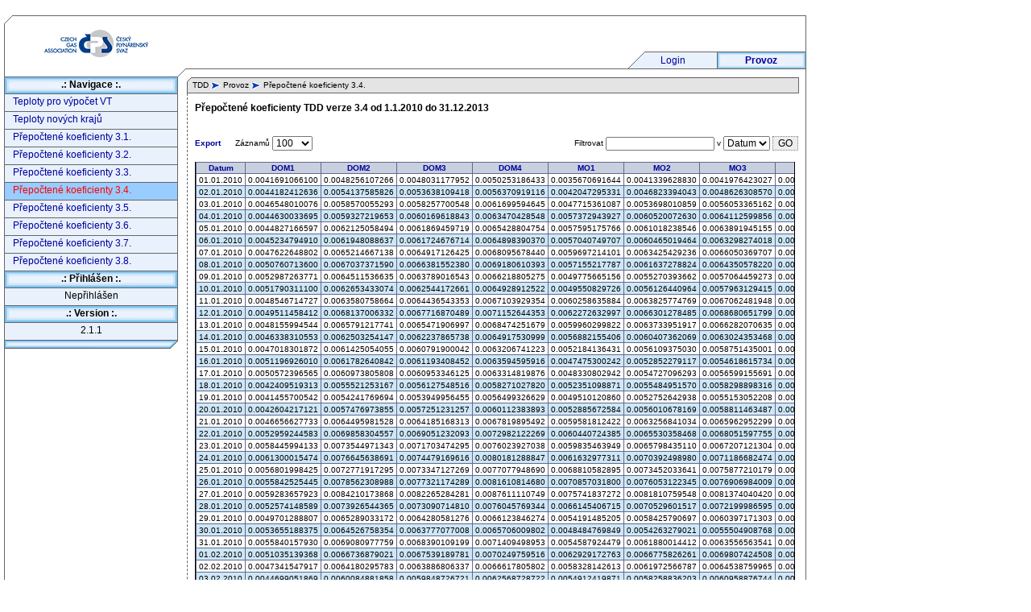

--- FILE ---
content_type: text/html; charset=UTF-8
request_url: https://tdd.cgoa.cz/web/grafika/iframe.php?id=28
body_size: 11714
content:

<HTML>
  <HEAD>
    <META http-equiv=Content-Type content="text/html; charset=windows-1250">
    <LINK href="https://tdd.cgoa.cz/css.css" rel=stylesheet>
    <LINK href="https://tdd.cgoa.cz/iframe.css" rel=stylesheet>
  </HEAD>
   <script LANGUAGE="JavaScript"> </script> <table class="modre_tabulky" width="0"><tr><th><a target="_parent" href="https://tdd.cgoa.cz/prepoctene-koeficienty-34/?form=28&order=datum&type=asc&page=1&pwher=&key=&rtp=&vdata=&filtr_v=&filtr_co=">Datum</a></th><th><a target="_parent" href="https://tdd.cgoa.cz/prepoctene-koeficienty-34/?form=28&order=dom1&type=asc&page=1&pwher=&key=&rtp=&vdata=&filtr_v=&filtr_co=">DOM1</a></th><th><a target="_parent" href="https://tdd.cgoa.cz/prepoctene-koeficienty-34/?form=28&order=dom2&type=asc&page=1&pwher=&key=&rtp=&vdata=&filtr_v=&filtr_co=">DOM2</a></th><th><a target="_parent" href="https://tdd.cgoa.cz/prepoctene-koeficienty-34/?form=28&order=dom3&type=asc&page=1&pwher=&key=&rtp=&vdata=&filtr_v=&filtr_co=">DOM3</a></th><th><a target="_parent" href="https://tdd.cgoa.cz/prepoctene-koeficienty-34/?form=28&order=dom4&type=asc&page=1&pwher=&key=&rtp=&vdata=&filtr_v=&filtr_co=">DOM4</a></th><th><a target="_parent" href="https://tdd.cgoa.cz/prepoctene-koeficienty-34/?form=28&order=mo1&type=asc&page=1&pwher=&key=&rtp=&vdata=&filtr_v=&filtr_co=">MO1</a></th><th><a target="_parent" href="https://tdd.cgoa.cz/prepoctene-koeficienty-34/?form=28&order=mo2&type=asc&page=1&pwher=&key=&rtp=&vdata=&filtr_v=&filtr_co=">MO2</a></th><th><a target="_parent" href="https://tdd.cgoa.cz/prepoctene-koeficienty-34/?form=28&order=mo3&type=asc&page=1&pwher=&key=&rtp=&vdata=&filtr_v=&filtr_co=">MO3</a></th><th><a target="_parent" href="https://tdd.cgoa.cz/prepoctene-koeficienty-34/?form=28&order=mo4&type=asc&page=1&pwher=&key=&rtp=&vdata=&filtr_v=&filtr_co=">MO4</a></th><th><a target="_parent" href="https://tdd.cgoa.cz/prepoctene-koeficienty-34/?form=28&order=so1&type=asc&page=1&pwher=&key=&rtp=&vdata=&filtr_v=&filtr_co=">SO1</a></th><th><a target="_parent" href="https://tdd.cgoa.cz/prepoctene-koeficienty-34/?form=28&order=so2&type=asc&page=1&pwher=&key=&rtp=&vdata=&filtr_v=&filtr_co=">SO2</a></th><th><a target="_parent" href="https://tdd.cgoa.cz/prepoctene-koeficienty-34/?form=28&order=so3&type=asc&page=1&pwher=&key=&rtp=&vdata=&filtr_v=&filtr_co=">SO3</a></th><th><a target="_parent" href="https://tdd.cgoa.cz/prepoctene-koeficienty-34/?form=28&order=so4&type=asc&page=1&pwher=&key=&rtp=&vdata=&filtr_v=&filtr_co=">SO4</a></th></tr><script language="javascript">
 marked_row = false;
 function setPointer(theRow, theRowNum, theAction, theDefaultColor, thePointerColor, theMarkColor)
{
    var theCells = null;

    // 1. Pointer and mark feature are disabled or the browser can't get the
    //    row -> exits
    // 2. Gets the current row and exits if the browser can't get it
    if (typeof(document.getElementsByTagName) != 'undefined') {
        theCells = theRow.getElementsByTagName('td');
    }
    else if (typeof(theRow.cells) != 'undefined') {
        theCells = theRow.cells;
    }
    else {
        return false;
    }

    // 3. Gets the current color...
    var rowCellsCnt  = theCells.length;
    var domDetect    = null;
    var currentColor = null;
    var newColor     = null;
    // 3.1 ... with DOM compatible browsers except Opera that does not return
    //         valid values with "getAttribute"
    if (typeof(window.opera) == 'undefined'
        && typeof(theCells[0].getAttribute) != 'undefined') {
        currentColor = theCells[0].getAttribute('bgcolor');
        domDetect    = true;
    }
    // 3.2 ... with other browsers
    else {
        currentColor = theCells[0].style.backgroundColor;
        domDetect    = false;
    } // end 3

    // 3.3 ... Opera changes colors set via HTML to rgb(r,g,b) format so fix it
    if (currentColor.indexOf("rgb") >= 0)
    {
        var rgbStr = currentColor.slice(currentColor.indexOf('(') + 1,
                                     currentColor.indexOf(')'));
        var rgbValues = rgbStr.split(",");
        currentColor = "#";
        var hexChars = "0123456789ABCDEF";
        for (var i = 0; i < 3; i++)
        {
            var v = rgbValues[i].valueOf();
            currentColor += hexChars.charAt(v/16) + hexChars.charAt(v%16);
        }
    }

    // 4. Defines the new color
    // 4.1 Current color is the default one
    if (currentColor == ''
        || currentColor.toLowerCase() == theDefaultColor.toLowerCase()) {
        if (theAction == 'over' && thePointerColor != '') {
            newColor              = thePointerColor;
        }
        else if (theAction == 'click' && theMarkColor != '') {
            newColor              = theMarkColor;
            marked_row[theRowNum] = true;
            // Garvin: deactivated onclick marking of the checkbox because it's also executed
            // when an action (like edit/delete) on a single item is performed. Then the checkbox
            // would get deactived, even though we need it activated. Maybe there is a way
            // to detect if the row was clicked, and not an item therein...
            // document.getElementById('id_rows_to_delete' + theRowNum).checked = true;
        }
    }
    // 4.1.2 Current color is the pointer one
    else if (currentColor.toLowerCase() == thePointerColor.toLowerCase()
             && (typeof(marked_row[theRowNum]) == 'undefined' || !marked_row[theRowNum])) {
        if (theAction == 'out') {
            newColor              = theDefaultColor;
        }
        else if (theAction == 'click' && theMarkColor != '') {
            newColor              = theMarkColor;
            marked_row[theRowNum] = true;
            // document.getElementById('id_rows_to_delete' + theRowNum).checked = true;
        }
    }
    // 4.1.3 Current color is the marker one
    else if (currentColor.toLowerCase() == theMarkColor.toLowerCase()) {
        if (theAction == 'click') {
            newColor              = (thePointerColor != '')
                                  ? thePointerColor
                                  : theDefaultColor;
            marked_row[theRowNum] = (typeof(marked_row[theRowNum]) == 'undefined' || !marked_row[theRowNum])
                                  ? true
                                  : null;
            // document.getElementById('id_rows_to_delete' + theRowNum).checked = false;
        }
    } // end 4

    // 5. Sets the new color...
    if (newColor) {
        var c = null;
        // 5.1 ... with DOM compatible browsers except Opera
        if (domDetect) {
            for (c = 0; c < rowCellsCnt; c++) {
                theCells[c].setAttribute('bgcolor', newColor, 0);
            } // end for
        }
        // 5.2 ... with other browsers
        else {
            for (c = 0; c < rowCellsCnt; c++) {
                theCells[c].style.backgroundColor = newColor;
            }
        }
    } // end 5

    return true;
} // end of the 'setPointer()' function

</script><tr bgcolor="#FFFFFF" onmouseover="setPointer(this, 1, 'over', '#FFFFFF', '#5496C8', '#5496C8');" onmouseout="setPointer(this, 1, 'out', '#FFFFFF', '#5496C8', '#5496C8');"><td><p class="right">01.01.2010</p></td><td><p class="left">0.0041691066100</p></td><td><p class="left">0.0048256107266</p></td><td><p class="left">0.0048031177952</p></td><td><p class="left">0.0050253186433</p></td><td><p class="left">0.0035670691644</p></td><td><p class="left">0.0041339628830</p></td><td><p class="left">0.0041976423027</p></td><td><p class="left">0.0040224906653</p></td><td><p class="left">0.0032494790287</p></td><td><p class="left">0.0038334323047</p></td><td><p class="left">0.0038496523109</p></td><td><p class="left">0.0037191760898</p></td></tr><tr bgcolor="#CEE7F7" onmouseover="setPointer(this, 1, 'over', '#CEE7F7', '#5496C8', '#5496C8');" onmouseout="setPointer(this, 1, 'out', '#CEE7F7', '#5496C8', '#5496C8');"><td><p class="right">02.01.2010</p></td><td><p class="left">0.0044182412636</p></td><td><p class="left">0.0054137585826</p></td><td><p class="left">0.0053638109418</p></td><td><p class="left">0.0056370919116</p></td><td><p class="left">0.0042047295331</p></td><td><p class="left">0.0046823394043</p></td><td><p class="left">0.0048626308570</p></td><td><p class="left">0.0047470027890</p></td><td><p class="left">0.0038074388550</p></td><td><p class="left">0.0044900809393</p></td><td><p class="left">0.0045981839220</p></td><td><p class="left">0.0042487156965</p></td></tr><tr bgcolor="#FFFFFF" onmouseover="setPointer(this, 1, 'over', '#FFFFFF', '#5496C8', '#5496C8');" onmouseout="setPointer(this, 1, 'out', '#FFFFFF', '#5496C8', '#5496C8');"><td><p class="right">03.01.2010</p></td><td><p class="left">0.0046548010076</p></td><td><p class="left">0.0058570055293</p></td><td><p class="left">0.0058257700548</p></td><td><p class="left">0.0061699594645</p></td><td><p class="left">0.0047715361087</p></td><td><p class="left">0.0053698010859</p></td><td><p class="left">0.0056053365162</p></td><td><p class="left">0.0058096223151</p></td><td><p class="left">0.0044964523672</p></td><td><p class="left">0.0055250410254</p></td><td><p class="left">0.0059421089032</p></td><td><p class="left">0.0049476070847</p></td></tr><tr bgcolor="#CEE7F7" onmouseover="setPointer(this, 1, 'over', '#CEE7F7', '#5496C8', '#5496C8');" onmouseout="setPointer(this, 1, 'out', '#CEE7F7', '#5496C8', '#5496C8');"><td><p class="right">04.01.2010</p></td><td><p class="left">0.0044630033695</p></td><td><p class="left">0.0059327219653</p></td><td><p class="left">0.0060169618843</p></td><td><p class="left">0.0063470428548</p></td><td><p class="left">0.0057372943927</p></td><td><p class="left">0.0060520072630</p></td><td><p class="left">0.0064112599856</p></td><td><p class="left">0.0070540991279</p></td><td><p class="left">0.0055750291108</p></td><td><p class="left">0.0066025443832</p></td><td><p class="left">0.0071321192850</p></td><td><p class="left">0.0056449632142</p></td></tr><tr bgcolor="#FFFFFF" onmouseover="setPointer(this, 1, 'over', '#FFFFFF', '#5496C8', '#5496C8');" onmouseout="setPointer(this, 1, 'out', '#FFFFFF', '#5496C8', '#5496C8');"><td><p class="right">05.01.2010</p></td><td><p class="left">0.0044827166597</p></td><td><p class="left">0.0062125058494</p></td><td><p class="left">0.0061869459719</p></td><td><p class="left">0.0065428804754</p></td><td><p class="left">0.0057595175766</p></td><td><p class="left">0.0061018238546</p></td><td><p class="left">0.0063891945155</p></td><td><p class="left">0.0070036879257</p></td><td><p class="left">0.0055696621124</p></td><td><p class="left">0.0064799355751</p></td><td><p class="left">0.0071168504395</p></td><td><p class="left">0.0056992952564</p></td></tr><tr bgcolor="#CEE7F7" onmouseover="setPointer(this, 1, 'over', '#CEE7F7', '#5496C8', '#5496C8');" onmouseout="setPointer(this, 1, 'out', '#CEE7F7', '#5496C8', '#5496C8');"><td><p class="right">06.01.2010</p></td><td><p class="left">0.0045234794910</p></td><td><p class="left">0.0061948088637</p></td><td><p class="left">0.0061724676714</p></td><td><p class="left">0.0064898390370</p></td><td><p class="left">0.0057040749707</p></td><td><p class="left">0.0060465019464</p></td><td><p class="left">0.0063298274018</p></td><td><p class="left">0.0069360969417</p></td><td><p class="left">0.0055517507796</p></td><td><p class="left">0.0063906140699</p></td><td><p class="left">0.0069938511072</p></td><td><p class="left">0.0056722850796</p></td></tr><tr bgcolor="#FFFFFF" onmouseover="setPointer(this, 1, 'over', '#FFFFFF', '#5496C8', '#5496C8');" onmouseout="setPointer(this, 1, 'out', '#FFFFFF', '#5496C8', '#5496C8');"><td><p class="right">07.01.2010</p></td><td><p class="left">0.0047622648802</p></td><td><p class="left">0.0065214667138</p></td><td><p class="left">0.0064917126425</p></td><td><p class="left">0.0068095678440</p></td><td><p class="left">0.0059697214101</p></td><td><p class="left">0.0063425429236</p></td><td><p class="left">0.0066050369707</p></td><td><p class="left">0.0072785215873</p></td><td><p class="left">0.0057852695408</p></td><td><p class="left">0.0067056211191</p></td><td><p class="left">0.0073786690914</p></td><td><p class="left">0.0058816618371</p></td></tr><tr bgcolor="#CEE7F7" onmouseover="setPointer(this, 1, 'over', '#CEE7F7', '#5496C8', '#5496C8');" onmouseout="setPointer(this, 1, 'out', '#CEE7F7', '#5496C8', '#5496C8');"><td><p class="right">08.01.2010</p></td><td><p class="left">0.0050760713600</p></td><td><p class="left">0.0067037371590</p></td><td><p class="left">0.0066381552380</p></td><td><p class="left">0.0069180610393</p></td><td><p class="left">0.0057155217787</p></td><td><p class="left">0.0061637278824</p></td><td><p class="left">0.0064350578220</p></td><td><p class="left">0.0067240756083</p></td><td><p class="left">0.0053613166203</p></td><td><p class="left">0.0063177418097</p></td><td><p class="left">0.0066995017136</p></td><td><p class="left">0.0056330061359</p></td></tr><tr bgcolor="#FFFFFF" onmouseover="setPointer(this, 1, 'over', '#FFFFFF', '#5496C8', '#5496C8');" onmouseout="setPointer(this, 1, 'out', '#FFFFFF', '#5496C8', '#5496C8');"><td><p class="right">09.01.2010</p></td><td><p class="left">0.0052987263771</p></td><td><p class="left">0.0064511536635</p></td><td><p class="left">0.0063789016543</p></td><td><p class="left">0.0066218805275</p></td><td><p class="left">0.0049775665156</p></td><td><p class="left">0.0055270393662</p></td><td><p class="left">0.0057064459273</p></td><td><p class="left">0.0056772171778</p></td><td><p class="left">0.0045342159302</p></td><td><p class="left">0.0053440095143</p></td><td><p class="left">0.0055666477119</p></td><td><p class="left">0.0049979731995</p></td></tr><tr bgcolor="#CEE7F7" onmouseover="setPointer(this, 1, 'over', '#CEE7F7', '#5496C8', '#5496C8');" onmouseout="setPointer(this, 1, 'out', '#CEE7F7', '#5496C8', '#5496C8');"><td><p class="right">10.01.2010</p></td><td><p class="left">0.0051790311100</p></td><td><p class="left">0.0062653433074</p></td><td><p class="left">0.0062544172661</p></td><td><p class="left">0.0064928912522</p></td><td><p class="left">0.0049550829726</p></td><td><p class="left">0.0056126440964</p></td><td><p class="left">0.0057963129415</p></td><td><p class="left">0.0060711211328</p></td><td><p class="left">0.0046761272062</p></td><td><p class="left">0.0057125142673</p></td><td><p class="left">0.0061273513935</p></td><td><p class="left">0.0051542208283</p></td></tr><tr bgcolor="#FFFFFF" onmouseover="setPointer(this, 1, 'over', '#FFFFFF', '#5496C8', '#5496C8');" onmouseout="setPointer(this, 1, 'out', '#FFFFFF', '#5496C8', '#5496C8');"><td><p class="right">11.01.2010</p></td><td><p class="left">0.0048546714727</p></td><td><p class="left">0.0063580758664</p></td><td><p class="left">0.0064436543353</p></td><td><p class="left">0.0067103929354</p></td><td><p class="left">0.0060258635884</p></td><td><p class="left">0.0063825774769</p></td><td><p class="left">0.0067062481948</p></td><td><p class="left">0.0074353826926</p></td><td><p class="left">0.0058781128876</p></td><td><p class="left">0.0069080538260</p></td><td><p class="left">0.0074754174998</p></td><td><p class="left">0.0058950041700</p></td></tr><tr bgcolor="#CEE7F7" onmouseover="setPointer(this, 1, 'over', '#CEE7F7', '#5496C8', '#5496C8');" onmouseout="setPointer(this, 1, 'out', '#CEE7F7', '#5496C8', '#5496C8');"><td><p class="right">12.01.2010</p></td><td><p class="left">0.0049511458412</p></td><td><p class="left">0.0068137006332</p></td><td><p class="left">0.0067716870489</p></td><td><p class="left">0.0071152644353</p></td><td><p class="left">0.0062272632997</p></td><td><p class="left">0.0066301278485</p></td><td><p class="left">0.0068680651799</p></td><td><p class="left">0.0076095076904</p></td><td><p class="left">0.0059959578556</p></td><td><p class="left">0.0070219433508</p></td><td><p class="left">0.0077786133691</p></td><td><p class="left">0.0060603503249</p></td></tr><tr bgcolor="#FFFFFF" onmouseover="setPointer(this, 1, 'over', '#FFFFFF', '#5496C8', '#5496C8');" onmouseout="setPointer(this, 1, 'out', '#FFFFFF', '#5496C8', '#5496C8');"><td><p class="right">13.01.2010</p></td><td><p class="left">0.0048155994544</p></td><td><p class="left">0.0065791217741</p></td><td><p class="left">0.0065471906997</p></td><td><p class="left">0.0068474251679</p></td><td><p class="left">0.0059960299822</p></td><td><p class="left">0.0063733951917</p></td><td><p class="left">0.0066282070635</p></td><td><p class="left">0.0072946738682</p></td><td><p class="left">0.0058200025507</p></td><td><p class="left">0.0067112462185</p></td><td><p class="left">0.0073746356087</p></td><td><p class="left">0.0058614068972</p></td></tr><tr bgcolor="#CEE7F7" onmouseover="setPointer(this, 1, 'over', '#CEE7F7', '#5496C8', '#5496C8');" onmouseout="setPointer(this, 1, 'out', '#CEE7F7', '#5496C8', '#5496C8');"><td><p class="right">14.01.2010</p></td><td><p class="left">0.0046338310553</p></td><td><p class="left">0.0062503254147</p></td><td><p class="left">0.0062237865738</p></td><td><p class="left">0.0064917530999</p></td><td><p class="left">0.0056882155406</p></td><td><p class="left">0.0060407362069</p></td><td><p class="left">0.0063024353468</p></td><td><p class="left">0.0069023310694</p></td><td><p class="left">0.0055814787217</p></td><td><p class="left">0.0063209351763</p></td><td><p class="left">0.0068895686736</p></td><td><p class="left">0.0056182630360</p></td></tr><tr bgcolor="#FFFFFF" onmouseover="setPointer(this, 1, 'over', '#FFFFFF', '#5496C8', '#5496C8');" onmouseout="setPointer(this, 1, 'out', '#FFFFFF', '#5496C8', '#5496C8');"><td><p class="right">15.01.2010</p></td><td><p class="left">0.0047018301872</p></td><td><p class="left">0.0061425054055</p></td><td><p class="left">0.0060791900042</p></td><td><p class="left">0.0063206741223</p></td><td><p class="left">0.0052184136431</p></td><td><p class="left">0.0056109375030</p></td><td><p class="left">0.0058751435001</p></td><td><p class="left">0.0061032835431</p></td><td><p class="left">0.0049842129571</p></td><td><p class="left">0.0056976892023</p></td><td><p class="left">0.0059799639239</p></td><td><p class="left">0.0052058626849</p></td></tr><tr bgcolor="#CEE7F7" onmouseover="setPointer(this, 1, 'over', '#CEE7F7', '#5496C8', '#5496C8');" onmouseout="setPointer(this, 1, 'out', '#CEE7F7', '#5496C8', '#5496C8');"><td><p class="right">16.01.2010</p></td><td><p class="left">0.0051196926010</p></td><td><p class="left">0.0061782640842</p></td><td><p class="left">0.0061193408452</p></td><td><p class="left">0.0063594595916</p></td><td><p class="left">0.0047475300242</p></td><td><p class="left">0.0052852279117</p></td><td><p class="left">0.0054618615734</p></td><td><p class="left">0.0054186668711</p></td><td><p class="left">0.0043203614404</p></td><td><p class="left">0.0050979263703</p></td><td><p class="left">0.0052833584963</p></td><td><p class="left">0.0048313719385</p></td></tr><tr bgcolor="#FFFFFF" onmouseover="setPointer(this, 1, 'over', '#FFFFFF', '#5496C8', '#5496C8');" onmouseout="setPointer(this, 1, 'out', '#FFFFFF', '#5496C8', '#5496C8');"><td><p class="right">17.01.2010</p></td><td><p class="left">0.0050572396565</p></td><td><p class="left">0.0060973805808</p></td><td><p class="left">0.0060953346125</p></td><td><p class="left">0.0063314819876</p></td><td><p class="left">0.0048330802942</p></td><td><p class="left">0.0054727096293</p></td><td><p class="left">0.0056599155691</p></td><td><p class="left">0.0059259286914</p></td><td><p class="left">0.0045596999511</p></td><td><p class="left">0.0055743171549</p></td><td><p class="left">0.0059638116102</p></td><td><p class="left">0.0050709250276</p></td></tr><tr bgcolor="#CEE7F7" onmouseover="setPointer(this, 1, 'over', '#CEE7F7', '#5496C8', '#5496C8');" onmouseout="setPointer(this, 1, 'out', '#CEE7F7', '#5496C8', '#5496C8');"><td><p class="right">18.01.2010</p></td><td><p class="left">0.0042409519313</p></td><td><p class="left">0.0055521253167</p></td><td><p class="left">0.0056127548516</p></td><td><p class="left">0.0058271027820</p></td><td><p class="left">0.0052351098871</p></td><td><p class="left">0.0055484951570</p></td><td><p class="left">0.0058298898316</p></td><td><p class="left">0.0064351144154</p></td><td><p class="left">0.0052239794446</p></td><td><p class="left">0.0058872879418</p></td><td><p class="left">0.0062586893883</p></td><td><p class="left">0.0052483383819</p></td></tr><tr bgcolor="#FFFFFF" onmouseover="setPointer(this, 1, 'over', '#FFFFFF', '#5496C8', '#5496C8');" onmouseout="setPointer(this, 1, 'out', '#FFFFFF', '#5496C8', '#5496C8');"><td><p class="right">19.01.2010</p></td><td><p class="left">0.0041455700542</p></td><td><p class="left">0.0054241769694</p></td><td><p class="left">0.0053949956455</p></td><td><p class="left">0.0056499326629</p></td><td><p class="left">0.0049510120860</p></td><td><p class="left">0.0052752642938</p></td><td><p class="left">0.0055153052208</p></td><td><p class="left">0.0059798434372</p></td><td><p class="left">0.0049845357789</p></td><td><p class="left">0.0054371158887</p></td><td><p class="left">0.0058370683561</p></td><td><p class="left">0.0050004695007</p></td></tr><tr bgcolor="#CEE7F7" onmouseover="setPointer(this, 1, 'over', '#CEE7F7', '#5496C8', '#5496C8');" onmouseout="setPointer(this, 1, 'out', '#CEE7F7', '#5496C8', '#5496C8');"><td><p class="right">20.01.2010</p></td><td><p class="left">0.0042604217121</p></td><td><p class="left">0.0057476973855</p></td><td><p class="left">0.0057251231257</p></td><td><p class="left">0.0060112383893</p></td><td><p class="left">0.0052885672584</p></td><td><p class="left">0.0056010678169</p></td><td><p class="left">0.0058811463487</p></td><td><p class="left">0.0063943326024</p></td><td><p class="left">0.0052224651726</p></td><td><p class="left">0.0058562457812</p></td><td><p class="left">0.0063385983612</p></td><td><p class="left">0.0052844319428</p></td></tr><tr bgcolor="#FFFFFF" onmouseover="setPointer(this, 1, 'over', '#FFFFFF', '#5496C8', '#5496C8');" onmouseout="setPointer(this, 1, 'out', '#FFFFFF', '#5496C8', '#5496C8');"><td><p class="right">21.01.2010</p></td><td><p class="left">0.0046656627733</p></td><td><p class="left">0.0064495981528</p></td><td><p class="left">0.0064185168313</p></td><td><p class="left">0.0067819895492</p></td><td><p class="left">0.0059581812422</p></td><td><p class="left">0.0063256841034</p></td><td><p class="left">0.0065962952299</p></td><td><p class="left">0.0072788770179</p></td><td><p class="left">0.0057441651690</p></td><td><p class="left">0.0067318064186</p></td><td><p class="left">0.0074330997658</p></td><td><p class="left">0.0058952554801</p></td></tr><tr bgcolor="#CEE7F7" onmouseover="setPointer(this, 1, 'over', '#CEE7F7', '#5496C8', '#5496C8');" onmouseout="setPointer(this, 1, 'out', '#CEE7F7', '#5496C8', '#5496C8');"><td><p class="right">22.01.2010</p></td><td><p class="left">0.0052959244583</p></td><td><p class="left">0.0069858304557</p></td><td><p class="left">0.0069051232093</p></td><td><p class="left">0.0072982122269</p></td><td><p class="left">0.0060440724385</p></td><td><p class="left">0.0065530358468</p></td><td><p class="left">0.0068051597755</p></td><td><p class="left">0.0072207634225</p></td><td><p class="left">0.0055840938737</p></td><td><p class="left">0.0068155472311</p></td><td><p class="left">0.0073356756385</p></td><td><p class="left">0.0060241268915</p></td></tr><tr bgcolor="#FFFFFF" onmouseover="setPointer(this, 1, 'over', '#FFFFFF', '#5496C8', '#5496C8');" onmouseout="setPointer(this, 1, 'out', '#FFFFFF', '#5496C8', '#5496C8');"><td><p class="right">23.01.2010</p></td><td><p class="left">0.0058445994133</p></td><td><p class="left">0.0073544971343</p></td><td><p class="left">0.0071703474295</p></td><td><p class="left">0.0076023927038</p></td><td><p class="left">0.0059835463949</p></td><td><p class="left">0.0065798435110</p></td><td><p class="left">0.0067207121304</p></td><td><p class="left">0.0069756751134</p></td><td><p class="left">0.0055516049089</p></td><td><p class="left">0.0065477492851</p></td><td><p class="left">0.0071134826755</p></td><td><p class="left">0.0059240228657</p></td></tr><tr bgcolor="#CEE7F7" onmouseover="setPointer(this, 1, 'over', '#CEE7F7', '#5496C8', '#5496C8');" onmouseout="setPointer(this, 1, 'out', '#CEE7F7', '#5496C8', '#5496C8');"><td><p class="right">24.01.2010</p></td><td><p class="left">0.0061300015474</p></td><td><p class="left">0.0076645638691</p></td><td><p class="left">0.0074479169616</p></td><td><p class="left">0.0080181288847</p></td><td><p class="left">0.0061632977311</p></td><td><p class="left">0.0070392498980</p></td><td><p class="left">0.0071186682474</p></td><td><p class="left">0.0076856219448</p></td><td><p class="left">0.0059217833630</p></td><td><p class="left">0.0072512945709</p></td><td><p class="left">0.0081899672018</p></td><td><p class="left">0.0061536695411</p></td></tr><tr bgcolor="#FFFFFF" onmouseover="setPointer(this, 1, 'over', '#FFFFFF', '#5496C8', '#5496C8');" onmouseout="setPointer(this, 1, 'out', '#FFFFFF', '#5496C8', '#5496C8');"><td><p class="right">25.01.2010</p></td><td><p class="left">0.0056801998425</p></td><td><p class="left">0.0072771917295</p></td><td><p class="left">0.0073347127269</p></td><td><p class="left">0.0077077948690</p></td><td><p class="left">0.0068810582895</p></td><td><p class="left">0.0073452033641</p></td><td><p class="left">0.0075877210179</p></td><td><p class="left">0.0084987263528</p></td><td><p class="left">0.0066104670273</p></td><td><p class="left">0.0079639665064</p></td><td><p class="left">0.0087984219875</p></td><td><p class="left">0.0063333550942</p></td></tr><tr bgcolor="#CEE7F7" onmouseover="setPointer(this, 1, 'over', '#CEE7F7', '#5496C8', '#5496C8');" onmouseout="setPointer(this, 1, 'out', '#CEE7F7', '#5496C8', '#5496C8');"><td><p class="right">26.01.2010</p></td><td><p class="left">0.0055842525445</p></td><td><p class="left">0.0078562308988</p></td><td><p class="left">0.0077321174289</p></td><td><p class="left">0.0081610814680</p></td><td><p class="left">0.0070857031800</p></td><td><p class="left">0.0076053122345</p></td><td><p class="left">0.0076906984009</p></td><td><p class="left">0.0085639192108</p></td><td><p class="left">0.0067056493148</p></td><td><p class="left">0.0079289217301</p></td><td><p class="left">0.0089157072163</p></td><td><p class="left">0.0062239142383</p></td></tr><tr bgcolor="#FFFFFF" onmouseover="setPointer(this, 1, 'over', '#FFFFFF', '#5496C8', '#5496C8');" onmouseout="setPointer(this, 1, 'out', '#FFFFFF', '#5496C8', '#5496C8');"><td><p class="right">27.01.2010</p></td><td><p class="left">0.0059283657923</p></td><td><p class="left">0.0084210173868</p></td><td><p class="left">0.0082265284281</p></td><td><p class="left">0.0087611110749</p></td><td><p class="left">0.0075741837272</p></td><td><p class="left">0.0081810759548</p></td><td><p class="left">0.0081374040420</p></td><td><p class="left">0.0091342049702</p></td><td><p class="left">0.0070973428202</p></td><td><p class="left">0.0084688838833</p></td><td><p class="left">0.0096395952924</p></td><td><p class="left">0.0063050462692</p></td></tr><tr bgcolor="#CEE7F7" onmouseover="setPointer(this, 1, 'over', '#CEE7F7', '#5496C8', '#5496C8');" onmouseout="setPointer(this, 1, 'out', '#CEE7F7', '#5496C8', '#5496C8');"><td><p class="right">28.01.2010</p></td><td><p class="left">0.0052574148589</p></td><td><p class="left">0.0073926544365</p></td><td><p class="left">0.0073090714810</p></td><td><p class="left">0.0076045769344</p></td><td><p class="left">0.0066145406715</p></td><td><p class="left">0.0070529601517</p></td><td><p class="left">0.0072199986595</p></td><td><p class="left">0.0078454935287</p></td><td><p class="left">0.0063428732596</p></td><td><p class="left">0.0072450361744</p></td><td><p class="left">0.0079729702512</p></td><td><p class="left">0.0057480289403</p></td></tr><tr bgcolor="#FFFFFF" onmouseover="setPointer(this, 1, 'over', '#FFFFFF', '#5496C8', '#5496C8');" onmouseout="setPointer(this, 1, 'out', '#FFFFFF', '#5496C8', '#5496C8');"><td><p class="right">29.01.2010</p></td><td><p class="left">0.0049701288807</p></td><td><p class="left">0.0065289033172</p></td><td><p class="left">0.0064280581276</p></td><td><p class="left">0.0066123846274</p></td><td><p class="left">0.0054191485205</p></td><td><p class="left">0.0058425790697</p></td><td><p class="left">0.0060397171303</p></td><td><p class="left">0.0061999911201</p></td><td><p class="left">0.0051934059096</p></td><td><p class="left">0.0057660168007</p></td><td><p class="left">0.0060175872607</p></td><td><p class="left">0.0049609430923</p></td></tr><tr bgcolor="#CEE7F7" onmouseover="setPointer(this, 1, 'over', '#CEE7F7', '#5496C8', '#5496C8');" onmouseout="setPointer(this, 1, 'out', '#CEE7F7', '#5496C8', '#5496C8');"><td><p class="right">30.01.2010</p></td><td><p class="left">0.0053655188375</p></td><td><p class="left">0.0064526758354</p></td><td><p class="left">0.0063777077008</p></td><td><p class="left">0.0065706009802</p></td><td><p class="left">0.0048484769849</p></td><td><p class="left">0.0054263279021</p></td><td><p class="left">0.0055504908768</p></td><td><p class="left">0.0054661180974</p></td><td><p class="left">0.0044026073260</p></td><td><p class="left">0.0051281142581</p></td><td><p class="left">0.0052886656638</p></td><td><p class="left">0.0046828851132</p></td></tr><tr bgcolor="#FFFFFF" onmouseover="setPointer(this, 1, 'over', '#FFFFFF', '#5496C8', '#5496C8');" onmouseout="setPointer(this, 1, 'out', '#FFFFFF', '#5496C8', '#5496C8');"><td><p class="right">31.01.2010</p></td><td><p class="left">0.0055840157930</p></td><td><p class="left">0.0069080977759</p></td><td><p class="left">0.0068390109199</p></td><td><p class="left">0.0071409498953</p></td><td><p class="left">0.0054587924479</p></td><td><p class="left">0.0061880014412</p></td><td><p class="left">0.0063556563541</p></td><td><p class="left">0.0066638297083</p></td><td><p class="left">0.0051644380135</p></td><td><p class="left">0.0062904923376</p></td><td><p class="left">0.0068392027583</p></td><td><p class="left">0.0054580357044</p></td></tr><tr bgcolor="#CEE7F7" onmouseover="setPointer(this, 1, 'over', '#CEE7F7', '#5496C8', '#5496C8');" onmouseout="setPointer(this, 1, 'out', '#CEE7F7', '#5496C8', '#5496C8');"><td><p class="right">01.02.2010</p></td><td><p class="left">0.0051035139368</p></td><td><p class="left">0.0066736879021</p></td><td><p class="left">0.0067539189781</p></td><td><p class="left">0.0070249759516</p></td><td><p class="left">0.0062929172763</p></td><td><p class="left">0.0066775826261</p></td><td><p class="left">0.0069807424508</p></td><td><p class="left">0.0077384185035</p></td><td><p class="left">0.0061133747344</p></td><td><p class="left">0.0072027322303</p></td><td><p class="left">0.0078225215013</p></td><td><p class="left">0.0059905052985</p></td></tr><tr bgcolor="#FFFFFF" onmouseover="setPointer(this, 1, 'over', '#FFFFFF', '#5496C8', '#5496C8');" onmouseout="setPointer(this, 1, 'out', '#FFFFFF', '#5496C8', '#5496C8');"><td><p class="right">02.02.2010</p></td><td><p class="left">0.0047341547917</p></td><td><p class="left">0.0064180295783</p></td><td><p class="left">0.0063886806337</p></td><td><p class="left">0.0066617805802</p></td><td><p class="left">0.0058328142613</p></td><td><p class="left">0.0061972566787</p></td><td><p class="left">0.0064538759965</p></td><td><p class="left">0.0070765201949</p></td><td><p class="left">0.0056997036277</p></td><td><p class="left">0.0064904399945</p></td><td><p class="left">0.0070937723411</p></td><td><p class="left">0.0057115510509</p></td></tr><tr bgcolor="#CEE7F7" onmouseover="setPointer(this, 1, 'over', '#CEE7F7', '#5496C8', '#5496C8');" onmouseout="setPointer(this, 1, 'out', '#CEE7F7', '#5496C8', '#5496C8');"><td><p class="right">03.02.2010</p></td><td><p class="left">0.0044699051869</p></td><td><p class="left">0.0060084881858</p></td><td><p class="left">0.0059848726721</p></td><td><p class="left">0.0062568728722</p></td><td><p class="left">0.0054912419871</p></td><td><p class="left">0.0058258836203</p></td><td><p class="left">0.0060958876744</p></td><td><p class="left">0.0066621612172</p></td><td><p class="left">0.0054108446128</p></td><td><p class="left">0.0060954044490</p></td><td><p class="left">0.0066223549729</p></td><td><p class="left">0.0054801323274</p></td></tr><tr bgcolor="#FFFFFF" onmouseover="setPointer(this, 1, 'over', '#FFFFFF', '#5496C8', '#5496C8');" onmouseout="setPointer(this, 1, 'out', '#FFFFFF', '#5496C8', '#5496C8');"><td><p class="right">04.02.2010</p></td><td><p class="left">0.0044898504018</p></td><td><p class="left">0.0060392350042</p></td><td><p class="left">0.0060155527250</p></td><td><p class="left">0.0062876925625</p></td><td><p class="left">0.0055174786007</p></td><td><p class="left">0.0058542081321</p></td><td><p class="left">0.0061238947134</p></td><td><p class="left">0.0066951267440</p></td><td><p class="left">0.0054328889636</p></td><td><p class="left">0.0061269690599</p></td><td><p class="left">0.0066600999827</p></td><td><p class="left">0.0055017955326</p></td></tr><tr bgcolor="#CEE7F7" onmouseover="setPointer(this, 1, 'over', '#CEE7F7', '#5496C8', '#5496C8');" onmouseout="setPointer(this, 1, 'out', '#CEE7F7', '#5496C8', '#5496C8');"><td><p class="right">05.02.2010</p></td><td><p class="left">0.0044957557986</p></td><td><p class="left">0.0058129177458</p></td><td><p class="left">0.0057441195110</p></td><td><p class="left">0.0059798822490</p></td><td><p class="left">0.0049311687420</p></td><td><p class="left">0.0053038612630</p></td><td><p class="left">0.0055472660444</p></td><td><p class="left">0.0057536749173</p></td><td><p class="left">0.0047647777446</p></td><td><p class="left">0.0053496908980</p></td><td><p class="left">0.0055887297432</p></td><td><p class="left">0.0049472144967</p></td></tr><tr bgcolor="#FFFFFF" onmouseover="setPointer(this, 1, 'over', '#FFFFFF', '#5496C8', '#5496C8');" onmouseout="setPointer(this, 1, 'out', '#FFFFFF', '#5496C8', '#5496C8');"><td><p class="right">06.02.2010</p></td><td><p class="left">0.0048421076053</p></td><td><p class="left">0.0056750627589</p></td><td><p class="left">0.0056331039517</p></td><td><p class="left">0.0058571259114</p></td><td><p class="left">0.0042688700523</p></td><td><p class="left">0.0048135596354</p></td><td><p class="left">0.0049408655836</p></td><td><p class="left">0.0048703308553</p></td><td><p class="left">0.0038840656995</p></td><td><p class="left">0.0045688737651</p></td><td><p class="left">0.0046783158235</p></td><td><p class="left">0.0044032954292</p></td></tr><tr bgcolor="#CEE7F7" onmouseover="setPointer(this, 1, 'over', '#CEE7F7', '#5496C8', '#5496C8');" onmouseout="setPointer(this, 1, 'out', '#CEE7F7', '#5496C8', '#5496C8');"><td><p class="right">07.02.2010</p></td><td><p class="left">0.0050832149267</p></td><td><p class="left">0.0062558983346</p></td><td><p class="left">0.0062263088780</p></td><td><p class="left">0.0065379859733</p></td><td><p class="left">0.0050190799301</p></td><td><p class="left">0.0056702880983</p></td><td><p class="left">0.0058853463762</p></td><td><p class="left">0.0061658738375</p></td><td><p class="left">0.0047445129921</p></td><td><p class="left">0.0058306826650</p></td><td><p class="left">0.0063001030989</p></td><td><p class="left">0.0052703961403</p></td></tr><tr bgcolor="#FFFFFF" onmouseover="setPointer(this, 1, 'over', '#FFFFFF', '#5496C8', '#5496C8');" onmouseout="setPointer(this, 1, 'out', '#FFFFFF', '#5496C8', '#5496C8');"><td><p class="right">08.02.2010</p></td><td><p class="left">0.0050985011275</p></td><td><p class="left">0.0065796644123</p></td><td><p class="left">0.0066621356259</p></td><td><p class="left">0.0070313427427</p></td><td><p class="left">0.0063192152951</p></td><td><p class="left">0.0067096818947</p></td><td><p class="left">0.0070308498491</p></td><td><p class="left">0.0078690701881</p></td><td><p class="left">0.0061020447469</p></td><td><p class="left">0.0073734108137</p></td><td><p class="left">0.0080949017411</p></td><td><p class="left">0.0062001634429</p></td></tr><tr bgcolor="#CEE7F7" onmouseover="setPointer(this, 1, 'over', '#CEE7F7', '#5496C8', '#5496C8');" onmouseout="setPointer(this, 1, 'out', '#CEE7F7', '#5496C8', '#5496C8');"><td><p class="right">09.02.2010</p></td><td><p class="left">0.0049330058030</p></td><td><p class="left">0.0068111222457</p></td><td><p class="left">0.0067656952852</p></td><td><p class="left">0.0071469942805</p></td><td><p class="left">0.0062607878453</p></td><td><p class="left">0.0066688990644</p></td><td><p class="left">0.0069045723617</p></td><td><p class="left">0.0076832933737</p></td><td><p class="left">0.0060059997782</p></td><td><p class="left">0.0071037801065</p></td><td><p class="left">0.0079040018984</p></td><td><p class="left">0.0061375672435</p></td></tr><tr bgcolor="#FFFFFF" onmouseover="setPointer(this, 1, 'over', '#FFFFFF', '#5496C8', '#5496C8');" onmouseout="setPointer(this, 1, 'out', '#FFFFFF', '#5496C8', '#5496C8');"><td><p class="right">10.02.2010</p></td><td><p class="left">0.0047772849522</p></td><td><p class="left">0.0065362952777</p></td><td><p class="left">0.0065061027078</p></td><td><p class="left">0.0068184381264</p></td><td><p class="left">0.0059755308655</p></td><td><p class="left">0.0063495318278</p></td><td><p class="left">0.0066100199418</p></td><td><p class="left">0.0072816155974</p></td><td><p class="left">0.0057940920185</p></td><td><p class="left">0.0067054532312</p></td><td><p class="left">0.0073752855867</p></td><td><p class="left">0.0058764412176</p></td></tr><tr bgcolor="#CEE7F7" onmouseover="setPointer(this, 1, 'over', '#CEE7F7', '#5496C8', '#5496C8');" onmouseout="setPointer(this, 1, 'out', '#CEE7F7', '#5496C8', '#5496C8');"><td><p class="right">11.02.2010</p></td><td><p class="left">0.0047939764723</p></td><td><p class="left">0.0065497481508</p></td><td><p class="left">0.0065189451912</p></td><td><p class="left">0.0068218837283</p></td><td><p class="left">0.0059756937795</p></td><td><p class="left">0.0063505999165</p></td><td><p class="left">0.0066082569256</p></td><td><p class="left">0.0072736706895</p></td><td><p class="left">0.0058005915417</p></td><td><p class="left">0.0066930333048</p></td><td><p class="left">0.0073545685228</p></td><td><p class="left">0.0058580814511</p></td></tr><tr bgcolor="#FFFFFF" onmouseover="setPointer(this, 1, 'over', '#FFFFFF', '#5496C8', '#5496C8');" onmouseout="setPointer(this, 1, 'out', '#FFFFFF', '#5496C8', '#5496C8');"><td><p class="right">12.02.2010</p></td><td><p class="left">0.0050961889565</p></td><td><p class="left">0.0067304618978</p></td><td><p class="left">0.0066625755275</p></td><td><p class="left">0.0069322066239</p></td><td><p class="left">0.0057228936384</p></td><td><p class="left">0.0061719286276</p></td><td><p class="left">0.0064381428869</p></td><td><p class="left">0.0067186476455</p></td><td><p class="left">0.0053735198316</p></td><td><p class="left">0.0063086748335</p></td><td><p class="left">0.0066834082432</p></td><td><p class="left">0.0056033360181</p></td></tr><tr bgcolor="#CEE7F7" onmouseover="setPointer(this, 1, 'over', '#CEE7F7', '#5496C8', '#5496C8');" onmouseout="setPointer(this, 1, 'out', '#CEE7F7', '#5496C8', '#5496C8');"><td><p class="right">13.02.2010</p></td><td><p class="left">0.0054082088852</p></td><td><p class="left">0.0066112401425</p></td><td><p class="left">0.0065296990676</p></td><td><p class="left">0.0067680574022</p></td><td><p class="left">0.0050945658845</p></td><td><p class="left">0.0056546342470</p></td><td><p class="left">0.0058267739355</p></td><td><p class="left">0.0057955226309</p></td><td><p class="left">0.0046411288002</p></td><td><p class="left">0.0054550082491</p></td><td><p class="left">0.0056901857848</p></td><td><p class="left">0.0050388179927</p></td></tr><tr bgcolor="#FFFFFF" onmouseover="setPointer(this, 1, 'over', '#FFFFFF', '#5496C8', '#5496C8');" onmouseout="setPointer(this, 1, 'out', '#FFFFFF', '#5496C8', '#5496C8');"><td><p class="right">14.02.2010</p></td><td><p class="left">0.0053872608328</p></td><td><p class="left">0.0065989114126</p></td><td><p class="left">0.0065598955846</p></td><td><p class="left">0.0068333531543</p></td><td><p class="left">0.0052225839814</p></td><td><p class="left">0.0059156627903</p></td><td><p class="left">0.0060984600329</p></td><td><p class="left">0.0063942086356</p></td><td><p class="left">0.0049353982801</p></td><td><p class="left">0.0060292642994</p></td><td><p class="left">0.0065175972557</p></td><td><p class="left">0.0053475481438</p></td></tr><tr bgcolor="#CEE7F7" onmouseover="setPointer(this, 1, 'over', '#CEE7F7', '#5496C8', '#5496C8');" onmouseout="setPointer(this, 1, 'out', '#CEE7F7', '#5496C8', '#5496C8');"><td><p class="right">15.02.2010</p></td><td><p class="left">0.0048117894926</p></td><td><p class="left">0.0063115500964</p></td><td><p class="left">0.0063952396373</p></td><td><p class="left">0.0066463964300</p></td><td><p class="left">0.0059665735511</p></td><td><p class="left">0.0063189922938</p></td><td><p class="left">0.0066381725402</p></td><td><p class="left">0.0073505312526</p></td><td><p class="left">0.0058333680065</p></td><td><p class="left">0.0068158772365</p></td><td><p class="left">0.0073574725911</p></td><td><p class="left">0.0058286255737</p></td></tr><tr bgcolor="#FFFFFF" onmouseover="setPointer(this, 1, 'over', '#FFFFFF', '#5496C8', '#5496C8');" onmouseout="setPointer(this, 1, 'out', '#FFFFFF', '#5496C8', '#5496C8');"><td><p class="right">16.02.2010</p></td><td><p class="left">0.0047406366342</p></td><td><p class="left">0.0064561735185</p></td><td><p class="left">0.0064277640589</p></td><td><p class="left">0.0067197092600</p></td><td><p class="left">0.0058875738775</p></td><td><p class="left">0.0062543877067</p></td><td><p class="left">0.0065157980649</p></td><td><p class="left">0.0071593374571</p></td><td><p class="left">0.0057321915705</p></td><td><p class="left">0.0065800007285</p></td><td><p class="left">0.0072121868331</p></td><td><p class="left">0.0057877775309</p></td></tr><tr bgcolor="#CEE7F7" onmouseover="setPointer(this, 1, 'over', '#CEE7F7', '#5496C8', '#5496C8');" onmouseout="setPointer(this, 1, 'out', '#CEE7F7', '#5496C8', '#5496C8');"><td><p class="right">17.02.2010</p></td><td><p class="left">0.0045409130650</p></td><td><p class="left">0.0060784003354</p></td><td><p class="left">0.0060516845813</p></td><td><p class="left">0.0063103303863</p></td><td><p class="left">0.0055305566418</p></td><td><p class="left">0.0058733001947</p></td><td><p class="left">0.0061328200011</p></td><td><p class="left">0.0067071040924</p></td><td><p class="left">0.0054581788735</p></td><td><p class="left">0.0061257067354</p></td><td><p class="left">0.0066536644968</p></td><td><p class="left">0.0054932923770</p></td></tr><tr bgcolor="#FFFFFF" onmouseover="setPointer(this, 1, 'over', '#FFFFFF', '#5496C8', '#5496C8');" onmouseout="setPointer(this, 1, 'out', '#FFFFFF', '#5496C8', '#5496C8');"><td><p class="right">18.02.2010</p></td><td><p class="left">0.0042700903102</p></td><td><p class="left">0.0055322254696</p></td><td><p class="left">0.0055012321318</p></td><td><p class="left">0.0057380756807</p></td><td><p class="left">0.0050142302994</p></td><td><p class="left">0.0053574266702</p></td><td><p class="left">0.0055816243620</p></td><td><p class="left">0.0060701899630</p></td><td><p class="left">0.0050629188410</p></td><td><p class="left">0.0055065290287</p></td><td><p class="left">0.0059163258458</p></td><td><p class="left">0.0050749631812</p></td></tr><tr bgcolor="#CEE7F7" onmouseover="setPointer(this, 1, 'over', '#CEE7F7', '#5496C8', '#5496C8');" onmouseout="setPointer(this, 1, 'out', '#CEE7F7', '#5496C8', '#5496C8');"><td><p class="right">19.02.2010</p></td><td><p class="left">0.0041909278207</p></td><td><p class="left">0.0052682162915</p></td><td><p class="left">0.0051985694646</p></td><td><p class="left">0.0054182538615</p></td><td><p class="left">0.0044245357263</p></td><td><p class="left">0.0048172408994</p></td><td><p class="left">0.0049974062615</p></td><td><p class="left">0.0051269608511</p></td><td><p class="left">0.0043903591434</p></td><td><p class="left">0.0047733364365</p></td><td><p class="left">0.0049367545692</p></td><td><p class="left">0.0045096321963</p></td></tr><tr bgcolor="#FFFFFF" onmouseover="setPointer(this, 1, 'over', '#FFFFFF', '#5496C8', '#5496C8');" onmouseout="setPointer(this, 1, 'out', '#FFFFFF', '#5496C8', '#5496C8');"><td><p class="right">20.02.2010</p></td><td><p class="left">0.0045692324117</p></td><td><p class="left">0.0052825924477</p></td><td><p class="left">0.0052533392331</p></td><td><p class="left">0.0054804708530</p></td><td><p class="left">0.0039301906149</p></td><td><p class="left">0.0044859951685</p></td><td><p class="left">0.0045835065181</p></td><td><p class="left">0.0044671983924</p></td><td><p class="left">0.0035818940901</p></td><td><p class="left">0.0042105103624</p></td><td><p class="left">0.0042716730912</p></td><td><p class="left">0.0040920853587</p></td></tr><tr bgcolor="#CEE7F7" onmouseover="setPointer(this, 1, 'over', '#CEE7F7', '#5496C8', '#5496C8');" onmouseout="setPointer(this, 1, 'out', '#CEE7F7', '#5496C8', '#5496C8');"><td><p class="right">21.02.2010</p></td><td><p class="left">0.0045013350444</p></td><td><p class="left">0.0053587719984</p></td><td><p class="left">0.0053855318325</p></td><td><p class="left">0.0056029709882</p></td><td><p class="left">0.0042685134806</p></td><td><p class="left">0.0048443128735</p></td><td><p class="left">0.0050133190626</p></td><td><p class="left">0.0051985057594</p></td><td><p class="left">0.0040207840095</p></td><td><p class="left">0.0048920429057</p></td><td><p class="left">0.0051508224406</p></td><td><p class="left">0.0045064564174</p></td></tr><tr bgcolor="#FFFFFF" onmouseover="setPointer(this, 1, 'over', '#FFFFFF', '#5496C8', '#5496C8');" onmouseout="setPointer(this, 1, 'out', '#FFFFFF', '#5496C8', '#5496C8');"><td><p class="right">22.02.2010</p></td><td><p class="left">0.0038278109752</p></td><td><p class="left">0.0050922456285</p></td><td><p class="left">0.0051414704436</p></td><td><p class="left">0.0053782688713</p></td><td><p class="left">0.0048564177321</p></td><td><p class="left">0.0051429085305</p></td><td><p class="left">0.0054208084926</p></td><td><p class="left">0.0059157491962</p></td><td><p class="left">0.0048609102692</p></td><td><p class="left">0.0054295105355</p></td><td><p class="left">0.0057281409271</p></td><td><p class="left">0.0048354043365</p></td></tr><tr bgcolor="#CEE7F7" onmouseover="setPointer(this, 1, 'over', '#CEE7F7', '#5496C8', '#5496C8');" onmouseout="setPointer(this, 1, 'out', '#CEE7F7', '#5496C8', '#5496C8');"><td><p class="right">23.02.2010</p></td><td><p class="left">0.0036684943240</p></td><td><p class="left">0.0047180952671</p></td><td><p class="left">0.0046916778501</p></td><td><p class="left">0.0049238298069</p></td><td><p class="left">0.0043083738915</p></td><td><p class="left">0.0046693446677</p></td><td><p class="left">0.0048533840466</p></td><td><p class="left">0.0051410894695</p></td><td><p class="left">0.0044400030548</p></td><td><p class="left">0.0047187356825</p></td><td><p class="left">0.0049853099180</p></td><td><p class="left">0.0043997250166</p></td></tr><tr bgcolor="#FFFFFF" onmouseover="setPointer(this, 1, 'over', '#FFFFFF', '#5496C8', '#5496C8');" onmouseout="setPointer(this, 1, 'out', '#FFFFFF', '#5496C8', '#5496C8');"><td><p class="right">24.02.2010</p></td><td><p class="left">0.0035264726292</p></td><td><p class="left">0.0044246478885</p></td><td><p class="left">0.0044033094547</p></td><td><p class="left">0.0045998953299</p></td><td><p class="left">0.0040306008976</p></td><td><p class="left">0.0044166022616</p></td><td><p class="left">0.0045628466597</p></td><td><p class="left">0.0047792560539</p></td><td><p class="left">0.0042109984640</p></td><td><p class="left">0.0044185274691</p></td><td><p class="left">0.0046236498091</p></td><td><p class="left">0.0041790356348</p></td></tr><tr bgcolor="#CEE7F7" onmouseover="setPointer(this, 1, 'over', '#CEE7F7', '#5496C8', '#5496C8');" onmouseout="setPointer(this, 1, 'out', '#CEE7F7', '#5496C8', '#5496C8');"><td><p class="right">25.02.2010</p></td><td><p class="left">0.0034343571127</p></td><td><p class="left">0.0042409521203</p></td><td><p class="left">0.0042189534195</p></td><td><p class="left">0.0043909061154</p></td><td><p class="left">0.0038831347871</p></td><td><p class="left">0.0042549808281</p></td><td><p class="left">0.0043854793407</p></td><td><p class="left">0.0045723414139</p></td><td><p class="left">0.0040751228542</p></td><td><p class="left">0.0042444393487</p></td><td><p class="left">0.0044129185356</p></td><td><p class="left">0.0040363179082</p></td></tr><tr bgcolor="#FFFFFF" onmouseover="setPointer(this, 1, 'over', '#FFFFFF', '#5496C8', '#5496C8');" onmouseout="setPointer(this, 1, 'out', '#FFFFFF', '#5496C8', '#5496C8');"><td><p class="right">26.02.2010</p></td><td><p class="left">0.0034533805145</p></td><td><p class="left">0.0042454832574</p></td><td><p class="left">0.0041753471962</p></td><td><p class="left">0.0043354753713</p></td><td><p class="left">0.0036071239127</p></td><td><p class="left">0.0039822208803</p></td><td><p class="left">0.0040728855276</p></td><td><p class="left">0.0040530154572</p></td><td><p class="left">0.0036697665836</p></td><td><p class="left">0.0038661778105</p></td><td><p class="left">0.0039089032505</p></td><td><p class="left">0.0036889057609</p></td></tr><tr bgcolor="#CEE7F7" onmouseover="setPointer(this, 1, 'over', '#CEE7F7', '#5496C8', '#5496C8');" onmouseout="setPointer(this, 1, 'out', '#CEE7F7', '#5496C8', '#5496C8');"><td><p class="right">27.02.2010</p></td><td><p class="left">0.0038235677333</p></td><td><p class="left">0.0043169460126</p></td><td><p class="left">0.0043035019854</p></td><td><p class="left">0.0044578616158</p></td><td><p class="left">0.0031419892924</p></td><td><p class="left">0.0037322673714</p></td><td><p class="left">0.0037164417201</p></td><td><p class="left">0.0035048795737</p></td><td><p class="left">0.0028457863369</p></td><td><p class="left">0.0034103148595</p></td><td><p class="left">0.0033712973453</p></td><td><p class="left">0.0033603030100</p></td></tr><tr bgcolor="#FFFFFF" onmouseover="setPointer(this, 1, 'over', '#FFFFFF', '#5496C8', '#5496C8');" onmouseout="setPointer(this, 1, 'out', '#FFFFFF', '#5496C8', '#5496C8');"><td><p class="right">28.02.2010</p></td><td><p class="left">0.0035566022716</p></td><td><p class="left">0.0039247549964</p></td><td><p class="left">0.0040036525599</p></td><td><p class="left">0.0040146125017</p></td><td><p class="left">0.0031731631490</p></td><td><p class="left">0.0036694277007</p></td><td><p class="left">0.0036736154014</p></td><td><p class="left">0.0037092197819</p></td><td><p class="left">0.0029319862681</p></td><td><p class="left">0.0036209593071</p></td><td><p class="left">0.0036218365761</p></td><td><p class="left">0.0034516376104</p></td></tr><tr bgcolor="#CEE7F7" onmouseover="setPointer(this, 1, 'over', '#CEE7F7', '#5496C8', '#5496C8');" onmouseout="setPointer(this, 1, 'out', '#CEE7F7', '#5496C8', '#5496C8');"><td><p class="right">01.03.2010</p></td><td><p class="left">0.0029451795918</p></td><td><p class="left">0.0038010156349</p></td><td><p class="left">0.0037992777649</p></td><td><p class="left">0.0038638892506</p></td><td><p class="left">0.0037447638879</p></td><td><p class="left">0.0039671181771</p></td><td><p class="left">0.0040476536183</p></td><td><p class="left">0.0043395464261</p></td><td><p class="left">0.0038159871503</p></td><td><p class="left">0.0040709989317</p></td><td><p class="left">0.0041156313341</p></td><td><p class="left">0.0038445699422</p></td></tr><tr bgcolor="#FFFFFF" onmouseover="setPointer(this, 1, 'over', '#FFFFFF', '#5496C8', '#5496C8');" onmouseout="setPointer(this, 1, 'out', '#FFFFFF', '#5496C8', '#5496C8');"><td><p class="right">02.03.2010</p></td><td><p class="left">0.0032290994525</p></td><td><p class="left">0.0042721961340</p></td><td><p class="left">0.0042103996083</p></td><td><p class="left">0.0043606440530</p></td><td><p class="left">0.0040669492765</p></td><td><p class="left">0.0043226269878</p></td><td><p class="left">0.0044383887443</p></td><td><p class="left">0.0047460942561</p></td><td><p class="left">0.0041236690742</p></td><td><p class="left">0.0044064806248</p></td><td><p class="left">0.0046229490621</p></td><td><p class="left">0.0041360444326</p></td></tr><tr bgcolor="#CEE7F7" onmouseover="setPointer(this, 1, 'over', '#CEE7F7', '#5496C8', '#5496C8');" onmouseout="setPointer(this, 1, 'out', '#CEE7F7', '#5496C8', '#5496C8');"><td><p class="right">03.03.2010</p></td><td><p class="left">0.0034334459516</p></td><td><p class="left">0.0047505532382</p></td><td><p class="left">0.0046833873610</p></td><td><p class="left">0.0048966062083</p></td><td><p class="left">0.0045290665371</p></td><td><p class="left">0.0047571153606</p></td><td><p class="left">0.0049507420375</p></td><td><p class="left">0.0053695087271</p></td><td><p class="left">0.0044816623493</p></td><td><p class="left">0.0049413668662</p></td><td><p class="left">0.0052804359527</p></td><td><p class="left">0.0044634221071</p></td></tr><tr bgcolor="#FFFFFF" onmouseover="setPointer(this, 1, 'over', '#FFFFFF', '#5496C8', '#5496C8');" onmouseout="setPointer(this, 1, 'out', '#FFFFFF', '#5496C8', '#5496C8');"><td><p class="right">04.03.2010</p></td><td><p class="left">0.0036371554745</p></td><td><p class="left">0.0050901032104</p></td><td><p class="left">0.0050383987891</p></td><td><p class="left">0.0053007930945</p></td><td><p class="left">0.0048065428757</p></td><td><p class="left">0.0050665952390</p></td><td><p class="left">0.0053114908745</p></td><td><p class="left">0.0057499035142</p></td><td><p class="left">0.0047241893046</p></td><td><p class="left">0.0052934564565</p></td><td><p class="left">0.0057005055059</p></td><td><p class="left">0.0047057006126</p></td></tr><tr bgcolor="#CEE7F7" onmouseover="setPointer(this, 1, 'over', '#CEE7F7', '#5496C8', '#5496C8');" onmouseout="setPointer(this, 1, 'out', '#CEE7F7', '#5496C8', '#5496C8');"><td><p class="right">05.03.2010</p></td><td><p class="left">0.0041319938680</p></td><td><p class="left">0.0056672329727</p></td><td><p class="left">0.0056045057119</p></td><td><p class="left">0.0059166266847</p></td><td><p class="left">0.0049771752196</p></td><td><p class="left">0.0053234864566</p></td><td><p class="left">0.0056248004865</p></td><td><p class="left">0.0057758537532</p></td><td><p class="left">0.0046731526948</p></td><td><p class="left">0.0054674900565</p></td><td><p class="left">0.0057339217627</p></td><td><p class="left">0.0048888345299</p></td></tr><tr bgcolor="#FFFFFF" onmouseover="setPointer(this, 1, 'over', '#FFFFFF', '#5496C8', '#5496C8');" onmouseout="setPointer(this, 1, 'out', '#FFFFFF', '#5496C8', '#5496C8');"><td><p class="right">06.03.2010</p></td><td><p class="left">0.0047483170972</p></td><td><p class="left">0.0060268375472</p></td><td><p class="left">0.0059438348696</p></td><td><p class="left">0.0062899256289</p></td><td><p class="left">0.0048533085645</p></td><td><p class="left">0.0053290675245</p></td><td><p class="left">0.0055653099581</p></td><td><p class="left">0.0055160010411</p></td><td><p class="left">0.0044230852260</p></td><td><p class="left">0.0052405448261</p></td><td><p class="left">0.0054864572590</p></td><td><p class="left">0.0048714316186</p></td></tr><tr bgcolor="#CEE7F7" onmouseover="setPointer(this, 1, 'over', '#CEE7F7', '#5496C8', '#5496C8');" onmouseout="setPointer(this, 1, 'out', '#CEE7F7', '#5496C8', '#5496C8');"><td><p class="right">07.03.2010</p></td><td><p class="left">0.0050832369619</p></td><td><p class="left">0.0063575207681</p></td><td><p class="left">0.0062958810271</p></td><td><p class="left">0.0066872195798</p></td><td><p class="left">0.0051566854586</p></td><td><p class="left">0.0058209451941</p></td><td><p class="left">0.0060448405317</p></td><td><p class="left">0.0063433305738</p></td><td><p class="left">0.0048873963670</p></td><td><p class="left">0.0060205864165</p></td><td><p class="left">0.0065647679412</p></td><td><p class="left">0.0053873575249</p></td></tr><tr bgcolor="#FFFFFF" onmouseover="setPointer(this, 1, 'over', '#FFFFFF', '#5496C8', '#5496C8');" onmouseout="setPointer(this, 1, 'out', '#FFFFFF', '#5496C8', '#5496C8');"><td><p class="right">08.03.2010</p></td><td><p class="left">0.0048938817404</p></td><td><p class="left">0.0063822273826</p></td><td><p class="left">0.0064697356804</p></td><td><p class="left">0.0067907579894</p></td><td><p class="left">0.0061078167975</p></td><td><p class="left">0.0064702722209</p></td><td><p class="left">0.0068056564862</p></td><td><p class="left">0.0075708505635</p></td><td><p class="left">0.0059263357338</p></td><td><p class="left">0.0070711016455</p></td><td><p class="left">0.0077001988161</p></td><td><p class="left">0.0060170576068</p></td></tr><tr bgcolor="#CEE7F7" onmouseover="setPointer(this, 1, 'over', '#CEE7F7', '#5496C8', '#5496C8');" onmouseout="setPointer(this, 1, 'out', '#CEE7F7', '#5496C8', '#5496C8');"><td><p class="right">09.03.2010</p></td><td><p class="left">0.0048917877852</p></td><td><p class="left">0.0067214554067</p></td><td><p class="left">0.0066839494047</p></td><td><p class="left">0.0070177536830</p></td><td><p class="left">0.0061451688495</p></td><td><p class="left">0.0065379790719</p></td><td><p class="left">0.0067847840233</p></td><td><p class="left">0.0075033965147</p></td><td><p class="left">0.0059292628185</p></td><td><p class="left">0.0069204375977</p></td><td><p class="left">0.0076490166029</p></td><td><p class="left">0.0060045951583</p></td></tr><tr bgcolor="#FFFFFF" onmouseover="setPointer(this, 1, 'over', '#FFFFFF', '#5496C8', '#5496C8');" onmouseout="setPointer(this, 1, 'out', '#FFFFFF', '#5496C8', '#5496C8');"><td><p class="right">10.03.2010</p></td><td><p class="left">0.0047668345901</p></td><td><p class="left">0.0064822537208</p></td><td><p class="left">0.0064521757590</p></td><td><p class="left">0.0067340613317</p></td><td><p class="left">0.0058961879579</p></td><td><p class="left">0.0062653068825</p></td><td><p class="left">0.0065216638349</p></td><td><p class="left">0.0071592668271</p></td><td><p class="left">0.0057470067034</p></td><td><p class="left">0.0065741075714</p></td><td><p class="left">0.0071988332257</p></td><td><p class="left">0.0057669055555</p></td></tr><tr bgcolor="#CEE7F7" onmouseover="setPointer(this, 1, 'over', '#CEE7F7', '#5496C8', '#5496C8');" onmouseout="setPointer(this, 1, 'out', '#CEE7F7', '#5496C8', '#5496C8');"><td><p class="right">11.03.2010</p></td><td><p class="left">0.0046440348067</p></td><td><p class="left">0.0062200242113</p></td><td><p class="left">0.0061890706884</p></td><td><p class="left">0.0064370894104</p></td><td><p class="left">0.0056331936802</p></td><td><p class="left">0.0059871760688</p></td><td><p class="left">0.0062359995070</p></td><td><p class="left">0.0068186965304</p></td><td><p class="left">0.0055542492313</p></td><td><p class="left">0.0062249852961</p></td><td><p class="left">0.0067651666301</p></td><td><p class="left">0.0055279207985</p></td></tr><tr bgcolor="#FFFFFF" onmouseover="setPointer(this, 1, 'over', '#FFFFFF', '#5496C8', '#5496C8');" onmouseout="setPointer(this, 1, 'out', '#FFFFFF', '#5496C8', '#5496C8');"><td><p class="right">12.03.2010</p></td><td><p class="left">0.0046536143120</p></td><td><p class="left">0.0060185764135</p></td><td><p class="left">0.0059463885108</p></td><td><p class="left">0.0061693727997</p></td><td><p class="left">0.0050808649244</p></td><td><p class="left">0.0054690926882</p></td><td><p class="left">0.0057072272178</p></td><td><p class="left">0.0059277587394</p></td><td><p class="left">0.0048965150347</p></td><td><p class="left">0.0055089605959</p></td><td><p class="left">0.0057645983449</p></td><td><p class="left">0.0050490161493</p></td></tr><tr bgcolor="#CEE7F7" onmouseover="setPointer(this, 1, 'over', '#CEE7F7', '#5496C8', '#5496C8');" onmouseout="setPointer(this, 1, 'out', '#CEE7F7', '#5496C8', '#5496C8');"><td><p class="right">13.03.2010</p></td><td><p class="left">0.0048204112125</p></td><td><p class="left">0.0055259559679</p></td><td><p class="left">0.0054930269900</p></td><td><p class="left">0.0056973324091</p></td><td><p class="left">0.0040792842012</p></td><td><p class="left">0.0046610370941</p></td><td><p class="left">0.0047448646046</p></td><td><p class="left">0.0046561544057</p></td><td><p class="left">0.0037208738936</p></td><td><p class="left">0.0043724150517</p></td><td><p class="left">0.0044512121595</p></td><td><p class="left">0.0042476595922</p></td></tr><tr bgcolor="#FFFFFF" onmouseover="setPointer(this, 1, 'over', '#FFFFFF', '#5496C8', '#5496C8');" onmouseout="setPointer(this, 1, 'out', '#FFFFFF', '#5496C8', '#5496C8');"><td><p class="right">14.03.2010</p></td><td><p class="left">0.0044689600422</p></td><td><p class="left">0.0049844621668</p></td><td><p class="left">0.0050684556940</p></td><td><p class="left">0.0051866238207</p></td><td><p class="left">0.0038518186092</p></td><td><p class="left">0.0045025071506</p></td><td><p class="left">0.0045751748822</p></td><td><p class="left">0.0046941576041</p></td><td><p class="left">0.0036573408464</p></td><td><p class="left">0.0044508478084</p></td><td><p class="left">0.0045992622420</p></td><td><p class="left">0.0042362747967</p></td></tr><tr bgcolor="#CEE7F7" onmouseover="setPointer(this, 1, 'over', '#CEE7F7', '#5496C8', '#5496C8');" onmouseout="setPointer(this, 1, 'out', '#CEE7F7', '#5496C8', '#5496C8');"><td><p class="right">15.03.2010</p></td><td><p class="left">0.0038394065715</p></td><td><p class="left">0.0050073178426</p></td><td><p class="left">0.0050558342533</p></td><td><p class="left">0.0052652321359</p></td><td><p class="left">0.0047150399350</p></td><td><p class="left">0.0050408978261</p></td><td><p class="left">0.0052772233532</p></td><td><p class="left">0.0057543850690</p></td><td><p class="left">0.0047800900244</p></td><td><p class="left">0.0052668368257</p></td><td><p class="left">0.0055318760622</p></td><td><p class="left">0.0047792527301</p></td></tr><tr bgcolor="#FFFFFF" onmouseover="setPointer(this, 1, 'over', '#FFFFFF', '#5496C8', '#5496C8');" onmouseout="setPointer(this, 1, 'out', '#FFFFFF', '#5496C8', '#5496C8');"><td><p class="right">16.03.2010</p></td><td><p class="left">0.0038422978735</p></td><td><p class="left">0.0050780030283</p></td><td><p class="left">0.0050458074200</p></td><td><p class="left">0.0053118065737</p></td><td><p class="left">0.0046764791574</p></td><td><p class="left">0.0049851579771</p></td><td><p class="left">0.0052215323405</p></td><td><p class="left">0.0056042279837</p></td><td><p class="left">0.0047214560585</p></td><td><p class="left">0.0051158087760</p></td><td><p class="left">0.0054602889570</p></td><td><p class="left">0.0046828730401</p></td></tr><tr bgcolor="#CEE7F7" onmouseover="setPointer(this, 1, 'over', '#CEE7F7', '#5496C8', '#5496C8');" onmouseout="setPointer(this, 1, 'out', '#CEE7F7', '#5496C8', '#5496C8');"><td><p class="right">17.03.2010</p></td><td><p class="left">0.0036558408600</p></td><td><p class="left">0.0047076292972</p></td><td><p class="left">0.0046804839407</p></td><td><p class="left">0.0049120489948</p></td><td><p class="left">0.0043013807385</p></td><td><p class="left">0.0046616462857</p></td><td><p class="left">0.0048449164533</p></td><td><p class="left">0.0051323519809</p></td><td><p class="left">0.0044314787533</p></td><td><p class="left">0.0047113616847</p></td><td><p class="left">0.0049777382419</p></td><td><p class="left">0.0043900159931</p></td></tr><tr bgcolor="#FFFFFF" onmouseover="setPointer(this, 1, 'over', '#FFFFFF', '#5496C8', '#5496C8');" onmouseout="setPointer(this, 1, 'out', '#FFFFFF', '#5496C8', '#5496C8');"><td><p class="right">18.03.2010</p></td><td><p class="left">0.0034370868291</p></td><td><p class="left">0.0042108754700</p></td><td><p class="left">0.0041907804227</p></td><td><p class="left">0.0043598126382</p></td><td><p class="left">0.0038569466838</p></td><td><p class="left">0.0042236322083</p></td><td><p class="left">0.0043549522415</p></td><td><p class="left">0.0045311899452</p></td><td><p class="left">0.0040550330313</p></td><td><p class="left">0.0042082667408</p></td><td><p class="left">0.0043654197814</p></td><td><p class="left">0.0040084186941</p></td></tr><tr bgcolor="#CEE7F7" onmouseover="setPointer(this, 1, 'over', '#CEE7F7', '#5496C8', '#5496C8');" onmouseout="setPointer(this, 1, 'out', '#CEE7F7', '#5496C8', '#5496C8');"><td><p class="right">19.03.2010</p></td><td><p class="left">0.0032096693378</p></td><td><p class="left">0.0036432098642</p></td><td><p class="left">0.0035664825711</p></td><td><p class="left">0.0036443343848</p></td><td><p class="left">0.0032365053841</p></td><td><p class="left">0.0034044782772</p></td><td><p class="left">0.0034946226929</p></td><td><p class="left">0.0034376851194</p></td><td><p class="left">0.0032929218472</p></td><td><p class="left">0.0033245722243</p></td><td><p class="left">0.0032684831496</p></td><td><p class="left">0.0031574217213</p></td></tr><tr bgcolor="#FFFFFF" onmouseover="setPointer(this, 1, 'over', '#FFFFFF', '#5496C8', '#5496C8');" onmouseout="setPointer(this, 1, 'out', '#FFFFFF', '#5496C8', '#5496C8');"><td><p class="right">20.03.2010</p></td><td><p class="left">0.0033536535871</p></td><td><p class="left">0.0031044362023</p></td><td><p class="left">0.0031352486820</p></td><td><p class="left">0.0031073846082</p></td><td><p class="left">0.0023817576863</p></td><td><p class="left">0.0026010475637</p></td><td><p class="left">0.0025740336199</p></td><td><p class="left">0.0023140963159</p></td><td><p class="left">0.0019600413981</p></td><td><p class="left">0.0023808111081</p></td><td><p class="left">0.0021708917172</p></td><td><p class="left">0.0023801664703</p></td></tr><tr bgcolor="#CEE7F7" onmouseover="setPointer(this, 1, 'over', '#CEE7F7', '#5496C8', '#5496C8');" onmouseout="setPointer(this, 1, 'out', '#CEE7F7', '#5496C8', '#5496C8');"><td><p class="right">21.03.2010</p></td><td><p class="left">0.0030130986959</p></td><td><p class="left">0.0024826758811</p></td><td><p class="left">0.0026535389427</p></td><td><p class="left">0.0024039544255</p></td><td><p class="left">0.0023968027268</p></td><td><p class="left">0.0023696156183</p></td><td><p class="left">0.0023803355056</p></td><td><p class="left">0.0023416554934</p></td><td><p class="left">0.0019611765926</p></td><td><p class="left">0.0024044094369</p></td><td><p class="left">0.0021738205705</p></td><td><p class="left">0.0024229771826</p></td></tr><tr bgcolor="#FFFFFF" onmouseover="setPointer(this, 1, 'over', '#FFFFFF', '#5496C8', '#5496C8');" onmouseout="setPointer(this, 1, 'out', '#FFFFFF', '#5496C8', '#5496C8');"><td><p class="right">22.03.2010</p></td><td><p class="left">0.0023934958559</p></td><td><p class="left">0.0027284698027</p></td><td><p class="left">0.0027097486183</p></td><td><p class="left">0.0026206800767</p></td><td><p class="left">0.0030828212312</p></td><td><p class="left">0.0028928048953</p></td><td><p class="left">0.0029484216676</p></td><td><p class="left">0.0031110548415</p></td><td><p class="left">0.0030254443196</p></td><td><p class="left">0.0029670659657</p></td><td><p class="left">0.0028034320778</p></td><td><p class="left">0.0029761163418</p></td></tr><tr bgcolor="#CEE7F7" onmouseover="setPointer(this, 1, 'over', '#CEE7F7', '#5496C8', '#5496C8');" onmouseout="setPointer(this, 1, 'out', '#CEE7F7', '#5496C8', '#5496C8');"><td><p class="right">23.03.2010</p></td><td><p class="left">0.0024797280998</p></td><td><p class="left">0.0027968495806</p></td><td><p class="left">0.0027523468797</p></td><td><p class="left">0.0027271393533</p></td><td><p class="left">0.0031196700723</p></td><td><p class="left">0.0030055424992</p></td><td><p class="left">0.0030331918162</p></td><td><p class="left">0.0031434795928</p></td><td><p class="left">0.0031406635965</p></td><td><p class="left">0.0029848104428</p></td><td><p class="left">0.0029125876186</p></td><td><p class="left">0.0030035848074</p></td></tr><tr bgcolor="#FFFFFF" onmouseover="setPointer(this, 1, 'over', '#FFFFFF', '#5496C8', '#5496C8');" onmouseout="setPointer(this, 1, 'out', '#FFFFFF', '#5496C8', '#5496C8');"><td><p class="right">24.03.2010</p></td><td><p class="left">0.0023345180905</p></td><td><p class="left">0.0024558366694</p></td><td><p class="left">0.0024328275212</p></td><td><p class="left">0.0023787552553</p></td><td><p class="left">0.0028730128440</p></td><td><p class="left">0.0027202282762</p></td><td><p class="left">0.0027272341174</p></td><td><p class="left">0.0027932534999</p></td><td><p class="left">0.0029076934032</p></td><td><p class="left">0.0026624227658</p></td><td><p class="left">0.0025818325445</p></td><td><p class="left">0.0027178197869</p></td></tr><tr bgcolor="#CEE7F7" onmouseover="setPointer(this, 1, 'over', '#CEE7F7', '#5496C8', '#5496C8');" onmouseout="setPointer(this, 1, 'out', '#CEE7F7', '#5496C8', '#5496C8');"><td><p class="right">25.03.2010</p></td><td><p class="left">0.0021617647897</p></td><td><p class="left">0.0017320077284</p></td><td><p class="left">0.0017642517564</p></td><td><p class="left">0.0016512154091</p></td><td><p class="left">0.0024000026381</p></td><td><p class="left">0.0021257077177</p></td><td><p class="left">0.0020866497375</p></td><td><p class="left">0.0020927786753</p></td><td><p class="left">0.0024644567307</p></td><td><p class="left">0.0020417516014</p></td><td><p class="left">0.0019204576876</p></td><td><p class="left">0.0021899645328</p></td></tr><tr bgcolor="#FFFFFF" onmouseover="setPointer(this, 1, 'over', '#FFFFFF', '#5496C8', '#5496C8');" onmouseout="setPointer(this, 1, 'out', '#FFFFFF', '#5496C8', '#5496C8');"><td><p class="right">26.03.2010</p></td><td><p class="left">0.0020634714572</p></td><td><p class="left">0.0014083865816</p></td><td><p class="left">0.0014210612869</p></td><td><p class="left">0.0012828188920</p></td><td><p class="left">0.0020032070646</p></td><td><p class="left">0.0016821460191</p></td><td><p class="left">0.0015763970897</p></td><td><p class="left">0.0014736123708</p></td><td><p class="left">0.0020336164930</p></td><td><p class="left">0.0015643027672</p></td><td><p class="left">0.0014233259960</p></td><td><p class="left">0.0016632878480</p></td></tr><tr bgcolor="#CEE7F7" onmouseover="setPointer(this, 1, 'over', '#CEE7F7', '#5496C8', '#5496C8');" onmouseout="setPointer(this, 1, 'out', '#CEE7F7', '#5496C8', '#5496C8');"><td><p class="right">27.03.2010</p></td><td><p class="left">0.0024874981833</p></td><td><p class="left">0.0021880080048</p></td><td><p class="left">0.0022150420887</p></td><td><p class="left">0.0021759967264</p></td><td><p class="left">0.0019571722143</p></td><td><p class="left">0.0020707585473</p></td><td><p class="left">0.0019068624093</p></td><td><p class="left">0.0016899878685</p></td><td><p class="left">0.0015873996740</p></td><td><p class="left">0.0017823917849</p></td><td><p class="left">0.0015877310671</p></td><td><p class="left">0.0018206494824</p></td></tr><tr bgcolor="#FFFFFF" onmouseover="setPointer(this, 1, 'over', '#FFFFFF', '#5496C8', '#5496C8');" onmouseout="setPointer(this, 1, 'out', '#FFFFFF', '#5496C8', '#5496C8');"><td><p class="right">28.03.2010</p></td><td><p class="left">0.0025394774675</p></td><td><p class="left">0.0025689425947</p></td><td><p class="left">0.0026491284809</p></td><td><p class="left">0.0025614087999</p></td><td><p class="left">0.0025075655240</p></td><td><p class="left">0.0026847992494</p></td><td><p class="left">0.0025439238460</p></td><td><p class="left">0.0025438505496</p></td><td><p class="left">0.0022152602744</p></td><td><p class="left">0.0025406684362</p></td><td><p class="left">0.0024270114020</p></td><td><p class="left">0.0024615801673</p></td></tr><tr bgcolor="#CEE7F7" onmouseover="setPointer(this, 1, 'over', '#CEE7F7', '#5496C8', '#5496C8');" onmouseout="setPointer(this, 1, 'out', '#CEE7F7', '#5496C8', '#5496C8');"><td><p class="right">29.03.2010</p></td><td><p class="left">0.0020340834380</p></td><td><p class="left">0.0022672048862</p></td><td><p class="left">0.0022600970067</p></td><td><p class="left">0.0022055814075</p></td><td><p class="left">0.0027497132002</p></td><td><p class="left">0.0026364746536</p></td><td><p class="left">0.0025540008893</p></td><td><p class="left">0.0026682655779</p></td><td><p class="left">0.0027676004972</p></td><td><p class="left">0.0025587551425</p></td><td><p class="left">0.0024349515972</p></td><td><p class="left">0.0025362101359</p></td></tr><tr bgcolor="#FFFFFF" onmouseover="setPointer(this, 1, 'over', '#FFFFFF', '#5496C8', '#5496C8');" onmouseout="setPointer(this, 1, 'out', '#FFFFFF', '#5496C8', '#5496C8');"><td><p class="right">30.03.2010</p></td><td><p class="left">0.0020797989837</p></td><td><p class="left">0.0016625960958</p></td><td><p class="left">0.0016754327819</p></td><td><p class="left">0.0015973741577</p></td><td><p class="left">0.0022863175909</p></td><td><p class="left">0.0020505863910</p></td><td><p class="left">0.0019684893063</p></td><td><p class="left">0.0019389130035</p></td><td><p class="left">0.0023851470915</p></td><td><p class="left">0.0019428678818</p></td><td><p class="left">0.0017820261788</p></td><td><p class="left">0.0020568626374</p></td></tr><tr bgcolor="#CEE7F7" onmouseover="setPointer(this, 1, 'over', '#CEE7F7', '#5496C8', '#5496C8');" onmouseout="setPointer(this, 1, 'out', '#CEE7F7', '#5496C8', '#5496C8');"><td><p class="right">31.03.2010</p></td><td><p class="left">0.0023392436487</p></td><td><p class="left">0.0022972980314</p></td><td><p class="left">0.0022379343331</p></td><td><p class="left">0.0022308260542</p></td><td><p class="left">0.0026235711612</p></td><td><p class="left">0.0025470549477</p></td><td><p class="left">0.0024194990073</p></td><td><p class="left">0.0023854366038</p></td><td><p class="left">0.0028044898193</p></td><td><p class="left">0.0025188774155</p></td><td><p class="left">0.0022858196763</p></td><td><p class="left">0.0024748604687</p></td></tr><tr bgcolor="#FFFFFF" onmouseover="setPointer(this, 1, 'over', '#FFFFFF', '#5496C8', '#5496C8');" onmouseout="setPointer(this, 1, 'out', '#FFFFFF', '#5496C8', '#5496C8');"><td><p class="right">01.04.2010</p></td><td><p class="left">0.0025237262239</p></td><td><p class="left">0.0028331853315</p></td><td><p class="left">0.0027621989952</p></td><td><p class="left">0.0027868554665</p></td><td><p class="left">0.0030551953364</p></td><td><p class="left">0.0030894135629</p></td><td><p class="left">0.0029500849730</p></td><td><p class="left">0.0030094995795</p></td><td><p class="left">0.0032181062362</p></td><td><p class="left">0.0030882395330</p></td><td><p class="left">0.0029269259737</p></td><td><p class="left">0.0030121655348</p></td></tr><tr bgcolor="#CEE7F7" onmouseover="setPointer(this, 1, 'over', '#CEE7F7', '#5496C8', '#5496C8');" onmouseout="setPointer(this, 1, 'out', '#CEE7F7', '#5496C8', '#5496C8');"><td><p class="right">02.04.2010</p></td><td><p class="left">0.0027826601255</p></td><td><p class="left">0.0032702556996</p></td><td><p class="left">0.0031430825590</p></td><td><p class="left">0.0031667098864</p></td><td><p class="left">0.0031342421910</p></td><td><p class="left">0.0031875588269</p></td><td><p class="left">0.0030781790198</p></td><td><p class="left">0.0030303073733</p></td><td><p class="left">0.0031405160985</p></td><td><p class="left">0.0031837448208</p></td><td><p class="left">0.0029486410996</p></td><td><p class="left">0.0031388451295</p></td></tr><tr bgcolor="#FFFFFF" onmouseover="setPointer(this, 1, 'over', '#FFFFFF', '#5496C8', '#5496C8');" onmouseout="setPointer(this, 1, 'out', '#FFFFFF', '#5496C8', '#5496C8');"><td><p class="right">03.04.2010</p></td><td><p class="left">0.0030714175188</p></td><td><p class="left">0.0030708029023</p></td><td><p class="left">0.0030127289781</p></td><td><p class="left">0.0030105112645</p></td><td><p class="left">0.0024879708981</p></td><td><p class="left">0.0027121362093</p></td><td><p class="left">0.0025452405350</p></td><td><p class="left">0.0023206648107</p></td><td><p class="left">0.0021852886454</p></td><td><p class="left">0.0025265600411</p></td><td><p class="left">0.0022257036299</p></td><td><p class="left">0.0025662452221</p></td></tr><tr bgcolor="#CEE7F7" onmouseover="setPointer(this, 1, 'over', '#CEE7F7', '#5496C8', '#5496C8');" onmouseout="setPointer(this, 1, 'out', '#CEE7F7', '#5496C8', '#5496C8');"><td><p class="right">04.04.2010</p></td><td><p class="left">0.0027609037402</p></td><td><p class="left">0.0026408818059</p></td><td><p class="left">0.0026543297396</p></td><td><p class="left">0.0025985134396</p></td><td><p class="left">0.0022552886773</p></td><td><p class="left">0.0023678232580</p></td><td><p class="left">0.0022713548924</p></td><td><p class="left">0.0020664280367</p></td><td><p class="left">0.0018200197046</p></td><td><p class="left">0.0021179431856</p></td><td><p class="left">0.0019169156324</p></td><td><p class="left">0.0021777078553</p></td></tr><tr bgcolor="#FFFFFF" onmouseover="setPointer(this, 1, 'over', '#FFFFFF', '#5496C8', '#5496C8');" onmouseout="setPointer(this, 1, 'out', '#FFFFFF', '#5496C8', '#5496C8');"><td><p class="right">05.04.2010</p></td><td><p class="left">0.0027796265570</p></td><td><p class="left">0.0027965434885</p></td><td><p class="left">0.0028815844797</p></td><td><p class="left">0.0027431589220</p></td><td><p class="left">0.0026483887164</p></td><td><p class="left">0.0027436497814</p></td><td><p class="left">0.0026945144946</p></td><td><p class="left">0.0027062386888</p></td><td><p class="left">0.0022719535439</p></td><td><p class="left">0.0027015135118</p></td><td><p class="left">0.0025393982365</p></td><td><p class="left">0.0026660231081</p></td></tr><tr bgcolor="#CEE7F7" onmouseover="setPointer(this, 1, 'over', '#CEE7F7', '#5496C8', '#5496C8');" onmouseout="setPointer(this, 1, 'out', '#CEE7F7', '#5496C8', '#5496C8');"><td><p class="right">06.04.2010</p></td><td><p class="left">0.0025384154212</p></td><td><p class="left">0.0032122071632</p></td><td><p class="left">0.0031874278654</p></td><td><p class="left">0.0031759051439</p></td><td><p class="left">0.0034539973856</p></td><td><p class="left">0.0034367428551</p></td><td><p class="left">0.0034654900408</p></td><td><p class="left">0.0037177769484</p></td><td><p class="left">0.0034308257494</p></td><td><p class="left">0.0035160577904</p></td><td><p class="left">0.0034390854881</p></td><td><p class="left">0.0034262631262</p></td></tr><tr bgcolor="#FFFFFF" onmouseover="setPointer(this, 1, 'over', '#FFFFFF', '#5496C8', '#5496C8');" onmouseout="setPointer(this, 1, 'out', '#FFFFFF', '#5496C8', '#5496C8');"><td><p class="right">07.04.2010</p></td><td><p class="left">0.0026449827102</p></td><td><p class="left">0.0031122316373</p></td><td><p class="left">0.0030545820757</p></td><td><p class="left">0.0030602972272</p></td><td><p class="left">0.0033201906041</p></td><td><p class="left">0.0032713710263</p></td><td><p class="left">0.0033146947204</p></td><td><p class="left">0.0034582256004</p></td><td><p class="left">0.0033486708069</p></td><td><p class="left">0.0032829561567</p></td><td><p class="left">0.0032324669275</p></td><td><p class="left">0.0032697007518</p></td></tr><tr bgcolor="#CEE7F7" onmouseover="setPointer(this, 1, 'over', '#CEE7F7', '#5496C8', '#5496C8');" onmouseout="setPointer(this, 1, 'out', '#CEE7F7', '#5496C8', '#5496C8');"><td><p class="right">08.04.2010</p></td><td><p class="left">0.0025018277099</p></td><td><p class="left">0.0026620432355</p></td><td><p class="left">0.0026244080061</p></td><td><p class="left">0.0025671839029</p></td><td><p class="left">0.0030058231584</p></td><td><p class="left">0.0028249115016</p></td><td><p class="left">0.0028837621150</p></td><td><p class="left">0.0029559523173</p></td><td><p class="left">0.0030167437953</p></td><td><p class="left">0.0028309985981</p></td><td><p class="left">0.0027179328241</p></td><td><p class="left">0.0028957230925</p></td></tr><tr bgcolor="#FFFFFF" onmouseover="setPointer(this, 1, 'over', '#FFFFFF', '#5496C8', '#5496C8');" onmouseout="setPointer(this, 1, 'out', '#FFFFFF', '#5496C8', '#5496C8');"><td><p class="right">09.04.2010</p></td><td><p class="left">0.0024139558817</p></td><td><p class="left">0.0025502906218</p></td><td><p class="left">0.0024827798791</p></td><td><p class="left">0.0024234305721</p></td><td><p class="left">0.0027130821955</p></td><td><p class="left">0.0025448459163</p></td><td><p class="left">0.0025407872422</p></td><td><p class="left">0.0024923653841</p></td><td><p class="left">0.0026472322377</p></td><td><p class="left">0.0024576470245</p></td><td><p class="left">0.0023191672054</p></td><td><p class="left">0.0024818302203</p></td></tr><tr bgcolor="#CEE7F7" onmouseover="setPointer(this, 1, 'over', '#CEE7F7', '#5496C8', '#5496C8');" onmouseout="setPointer(this, 1, 'out', '#CEE7F7', '#5496C8', '#5496C8');"><td><p class="right">10.04.2010</p></td><td><p class="left">0.0028550519114</p></td><td><p class="left">0.0030196628405</p></td><td><p class="left">0.0030045337178</p></td><td><p class="left">0.0030000576015</p></td><td><p class="left">0.0025298564439</p></td><td><p class="left">0.0027534075725</p></td><td><p class="left">0.0026368343869</p></td><td><p class="left">0.0024590164695</p></td><td><p class="left">0.0021335981526</p></td><td><p class="left">0.0024653513892</p></td><td><p class="left">0.0022976472783</p></td><td><p class="left">0.0025187068446</p></td></tr></table>
</HTML>

--- FILE ---
content_type: text/css
request_url: https://tdd.cgoa.cz/iframe.css
body_size: 166
content:
BODY {
	PADDING: 0px;
  MARGIN: 0px;
  FONT-SIZE: 12px;
  COLOR: black;
  LINE-HEIGHT: 1.2em;
  FONT-FAMILY: Verdana, Tahoma, sans-serif;
}
.modre_tabulky
{
  margin:0px;
}
